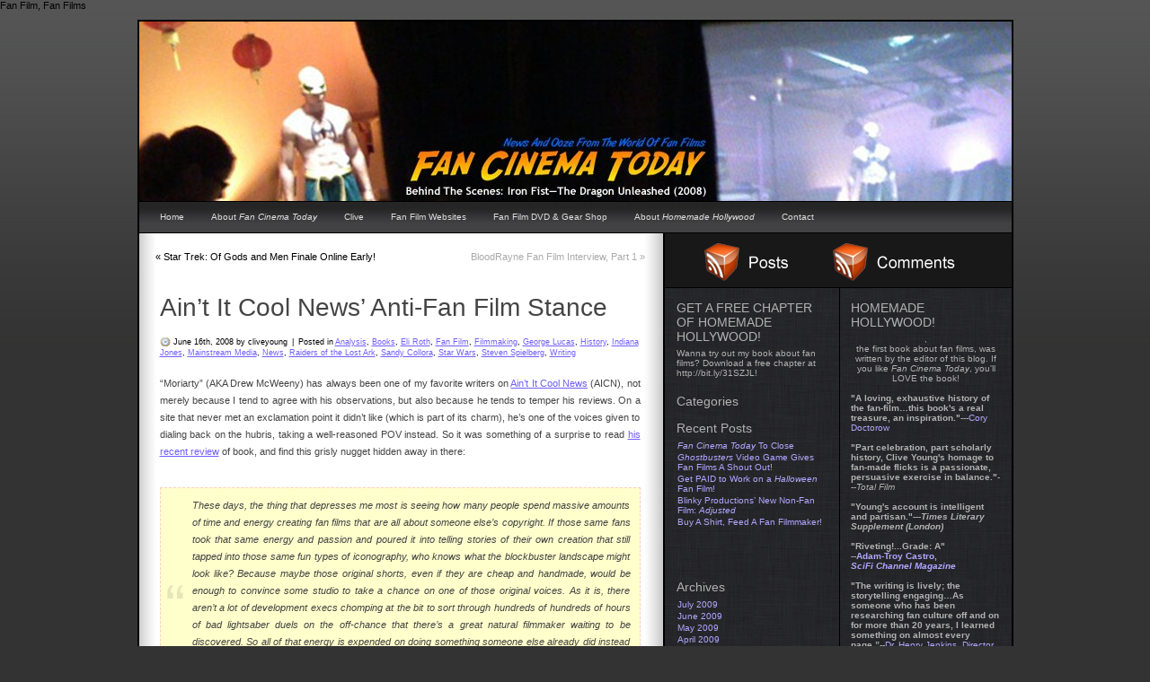

--- FILE ---
content_type: text/html; charset=utf-8
request_url: https://fancinematoday.com/2008/06/16/aint-it-cool-news-anti-fan-film-stance/
body_size: 8836
content:
<!DOCTYPE html>
<html dir="ltr" lang="en-US">
<head profile="http://gmpg.org/xfn/11">
  <title>Ain’t It Cool News’ Anti-Fan Film Stance | Fan Cinema Today</title>
  <meta http-equiv="content-type" content="text/html; charset=utf-8">
  <meta name="description" content="The Fan Film Blog! Daily News about fan films, amateur filmmaking, movies and pop culture viral videos.">
  <meta http-equiv="X-UA-Compatible" content="IE=EmulateIE7">
  <link rel="stylesheet" type="text/css" href="/wp-content/themes/modmat/style.css">
  <link rel="stylesheet" type="text/css" href="/wp-content/themes/modmat/style975.css">
  <link rel="alternate" type="application/rss+xml" href="/feed/" title="Fan Cinema Today Posts RSS feed">
  <link rel="alternate" type="application/rss+xml" href="/comments/feed/" title="Fan Cinema Today Comments RSS feed">
  <link rel="pingback" href="/xmlrpc.php">
  <link rel="alternate" type="application/rss+xml" title="Fan Cinema Today » Ain’t It Cool News’ Anti-Fan Film Stance Comments Feed" href="/2008/06/16/aint-it-cool-news-anti-fan-film-stance/feed/">
  <link rel="stylesheet" id="contact-form-7-css" href="/wp-content/plugins/contact-form-7/styles.css?ver=2.4.2" type="text/css" media="all">
  <link rel="stylesheet" id="sociable-front-css-css" href="/wp-content/plugins/sociable/sociable.css?ver=3.0.4" type="text/css" media="all">
  
  <script type="text/javascript" src="/wp-includes/js/jquery/jquery.js?ver=1.4.2"></script>
  <link rel="EditURI" type="application/rsd+xml" title="RSD" href="/xmlrpc.php?rsd">
  <link rel="wlwmanifest" type="application/wlwmanifest+xml" href="/wp-includes/wlwmanifest.xml">
  <link rel="index" title="Fan Cinema Today" href="/">
  <link rel="start" title="Howdy" href="/2007/01/26/hello-world/">
  <link rel="prev" title="Star Trek: Of Gods and Men Finale Online Early!" href="/2008/06/14/star-trek-of-gods-and-men-finale-online-early/">
  <link rel="next" title="BloodRayne Fan Film Interview, Part 1" href="/2008/06/17/bloodrayne-fan-film-interview-part-1/">
  <link rel="shortlink" href="https://wp.me/pq20M-4A">
  <meta name="description" content="Moriarty (AKA Drew McWeeny) has always been one of my favorite writers on Ain't It Cool News (AICN), not merely because I tend to agree with his observations,">
  <meta name="keywords" content="analysis,books,eli roth,fan film,filmmaking,george lucas,history,indiana jones,mainstream media,news,raiders of the lost ark,sandy collora,star wars,steven spielberg,writing">
  <style>
      .color_viewer {         border:1px solid;               width:70px;             background-color:#ffffff;                       padding-left:10px;              }       
  </style>
</head>
<body>
  Fan Film, Fan Films
  <link rel="canonical" href="/2008/06/16/aint-it-cool-news-anti-fan-film-stance/">
   
  
  <meta name="tweetmeme-title" content="Ain’t It Cool News’ Anti-Fan Film Stance">
  <div id="wrapper" class="hfeed">
    <div id="header" style="background-image:url('/wp-content/themes/modmat/headers/ironfist2.jpg');background-repeat: no-repeat;"></div>
    <div id="access">
      <div id="menu">
        <ul>
          <li>
            <a href="/">Home</a>
          </li>
          <li class="page_item page-item-1780">
            <a href="/about-2/" title="About Fan Cinema Today">About <i>Fan Cinema Today</i></a>
          </li>
          <li class="page_item page-item-1922">
            <a href="/clive/" title="Clive">Clive</a>
          </li>
          <li class="page_item page-item-6">
            <a href="/resources/" title="Fan Film Websites">Fan Film Websites</a>
          </li>
          <li class="page_item page-item-1928">
            <a href="/fan-film-dvd-gear-shop/" title="Fan Film DVD & Gear Shop">Fan Film DVD & Gear Shop</a>
          </li>
          <li class="page_item page-item-1931">
            <a href="/homemade-hollywood-fans-behind-the-camera/" title="About Homemade Hollywood">About <i>Homemade Hollywood</i></a>
          </li>
          <li class="page_item page-item-7">
            <a href="/contact-us/" title="Contact">Contact</a>
          </li>
        </ul>
      </div>
    </div>
    <div id="container">
      <div id="content">
        <div id="nav-above" class="navigation">
          <div class="nav-previous">
            <span class="meta-nav">«</span> Star Trek: Of Gods and Men Finale Online Early!
          </div>
          <div class="nav-next">
            <a href="/2008/06/17/bloodrayne-fan-film-interview-part-1/" rel="next">BloodRayne Fan Film Interview, Part 1 <span class="meta-nav">»</span></a>
          </div>
<span class="clear"></span>
        </div>
        <div id="post-284" class="post-284 post type-post hentry category-analysis category-books category-eli-roth category-fan-film category-filmmaking category-george-lucas category-history category-indiana-jones category-mainstream-media category-news category-raiders-of-the-lost-ark category-sandy-collora category-star-wars category-steven-spielberg category-writing tag-aicn tag-aint-it-cool-news tag-batman tag-batman-dead-end tag-eli-roth tag-fan-film tag-fan-films tag-filmmaking tag-george-lucas tag-indiana-jones tag-moriarty tag-raiders-of-the-lost-ark tag-sandy-collora tag-steven-spielberg">
          <span class="clear"></span>
          <h1 class="entry-title"><span class="clear">Ain’t It Cool News’ Anti-Fan Film Stance</span></h1>
          <div class="top-meta">
            <span class="clear"><small class="metadata"><span class="chronodata">June 16th, 2008 by cliveyoung</span> <span class="meta-sep">|</span> <span class="cat-links">Posted in <a href="/category/analysis/" title="View all posts in Analysis" rel="category tag">Analysis</a>, <a href="/category/books/" title="View all posts in Books" rel="category tag">Books</a>, <a href="/category/eli-roth/" title="View all posts in Eli Roth" rel="category tag">Eli Roth</a>, <a href="/category/fan-film/" title="View all posts in Fan Film" rel="category tag">Fan Film</a>, <a href="/category/filmmaking/" title="View all posts in Filmmaking" rel="category tag">Filmmaking</a>, <a href="/category/george-lucas/" title="View all posts in George Lucas" rel="category tag">George Lucas</a>, <a href="/category/history/" title="View all posts in History" rel="category tag">History</a>, <a href="/category/indiana-jones/" title="View all posts in Indiana Jones" rel="category tag">Indiana Jones</a>, <a href="/category/mainstream-media/" title="View all posts in Mainstream Media" rel="category tag">Mainstream Media</a>, <a href="/category/news/" title="View all posts in News" rel="category tag">News</a>, <a href="/category/raiders-of-the-lost-ark/" title="View all posts in Raiders of the Lost Ark" rel="category tag">Raiders of the Lost Ark</a>, <a href="/category/sandy-collora/" title="View all posts in Sandy Collora" rel="category tag">Sandy Collora</a>, <a href="/category/star-wars/" title="View all posts in Star Wars" rel="category tag">Star Wars</a>, <a href="/category/steven-spielberg/" title="View all posts in Steven Spielberg" rel="category tag">Steven Spielberg</a>, <a href="/category/writing/" title="View all posts in Writing" rel="category tag">Writing</a></span></small></span>
          </div>
          <div class="entry-content">
            <p>“Moriarty” (AKA Drew McWeeny) has always been one of my favorite writers on <a href="http://www.aintitcool.com" rel="nofollow">Ain’t It Cool News</a> (AICN), not merely because I tend to agree with his observations, but also because he tends to temper his reviews. On a site that never met an exclamation point it didn’t like (which is part of its charm), he’s one of the voices given to dialing back on the hubris, taking a well-reasoned POV instead. So it was something of a surprise to read <a href="http://www.aint-it-cool-news.com/node/37017" rel="nofollow">his recent review</a> of  book, and find this grisly nugget hidden away in there:</p>
            <blockquote>
              <p>These days, the thing that depresses me most is seeing how many people spend massive amounts of time and energy creating fan films that are all about someone else’s copyright. If those same fans took that same energy and passion and poured it into telling stories of their own creation that still tapped into those same fun types of iconography, who knows what the blockbuster landscape might look like? Because maybe those original shorts, even if they are cheap and handmade, would be enough to convince some studio to take a chance on one of those original voices. As it is, there aren’t a lot of development execs chomping at the bit to sort through hundreds of hundreds of hours of bad lightsaber duels on the off-chance that there’s a great natural filmmaker waiting to be discovered. So all of that energy is expended on doing something someone else already did instead of creating something new. If Lucas and Spielberg had done that, we would have never had Indiana Jones.</p>
            </blockquote>
            <p>There’s a few different ways to take this—and I will—but first I have to say that I generally agree with him. <em>Raiders</em> worked primarily because it used the <em>feel</em> of the old serials rather than the material itself. If they had tried to retrofit an old franchise, it might have been good, perhaps even great if they were lucky, but it’s doubtful that the result would have resonated as deeply as <em>Raiders</em> did when it hit theaters in 1981. So, yeah, absolutely; thank goodness that they invented Indy instead of buying up a name that had no relevance to younger generations.</p>
            <p>But I respectfully disagree that fan filmmakers are wasting their “energy and passion” when they could be changing the face of movies.</p>
            <p>First, most of the fan films that get the most attention—such as  by <a href="http://www.collorastudios.com" rel="nofollow">Sandy Collora</a>, with whom which <a href="http://www.aint-it-cool-news.com/node/16520" rel="nofollow">Moriarty had a bone to pick</a> way back when—are made by aspiring Hollywood insiders who definitely want to get in and alter the movie landscape forever, no question.</p>
            <p>However, the vast majority of fan flicks are made by hobbyists with no intention of trying to break into Tinsletown. They want some bragging rights at their next sci-fi convention, or to see what they’d look like kicking ass in a Spiderman costume, or—God forbid—to have some fun with their friends. Revolutionizing cinema? I suspect most fan filmmakers are content to leave that to James Cameron.</p>
            <p>Secondly, the number of people who’ve made it from fan films into the professional production community is incredibly small. Anyone behind a high-profile fan film will tell you that it is not the EZ-Pass to helming a blockbuster; all it does is get you a bit of notice. Sure, they could have made original movies—and many of them did—but working with an established franchise made those impossible-to-reach development execs slightly more open to spending five minutes watching the work of an unknown quantity. Case in point: Collora. Ever seen <em>Batman: Dead End</em>? If you’re reading this, the answer is probably “yes.” Ever seen his first movie, <a href="http://www.spike.com/video/825707" rel="nofollow"><em>Solomon Bernstein’s Bathroom</em></a>? I bet the answer is “no.”</p>
            <p>Finally, in a lot of cases, fan films are first films; they’re moviemaking with training wheels. People who make a flick based on <em>Halo 3</em> or <em>Star Wars</em> don’t have to do as much creative work because the template is already worked out for them. They’re using someone else’s creativity as a framework to explore their own creative impulses. If they have a good time making a fan film, maybe they’ll make another movie, and another one after that. Give them some time and they might eventually come up with their own original material, to the point where they eventually go pro.</p>
            <p>Come to think of it, that’s exactly what happened with a kid who spent his teen years making homebrew versions of <em>Pieces</em> and <em>The Texas Chainsaw Massacre</em>. Even though, by Moriarty’s definition, he was a fan filmmaker whose energy was “expended on doing something someone else already did instead of creating something new,” he kept at it, and eventually started shooting his own original work. In fact, his first indie movie, <em>Cabin Fever</em>, made him a standard house favorite for the crew at Ain’t It Cool News, and <a href="http://www.aintitcool.com/semperex_search?semperex_search__keywords=eli+roth" rel="nofollow">they’ve loved everything he’s made since then</a>. Ya gotta hand it to Eli Roth, writer/director of the <em>Hostel</em> franchise; the guy gives hope to both AICN and fan filmmakers alike.</p>
            <div class="tweetmeme_button" style="float: left; margin-right: 10px;">
              
            </div>
            <div class="ezAdsense adsense adsense-leadout" style="text-align:center;margin:12px;">
              
              <p></p>
            </div>
            <script language="Javascript">
            function change_color(input, id) {        var obj = document.getElementById(id);  if (obj) {              obj.style.backgroundColor = "#" + input.value;          //alert (obj.style.backgroundColor + " for " + obj.id); }}
            </script>
            <div class="widget-content">
              <script>
              var platform='wordpress';     var rel_url = document.location.href.replace( /[\?#].*/, '' );  var rel_disp= 'true';   if( !rel_url.match( 'http://.*/.*/.*/' ) ) {         rel_disp = 'true'; }       rel_url = escape(rel_url);      var rellinkBold='bold'; var relshowSeparator='true';    var relseparation='10'; var relheaderText='Related Stories on Fan Cinema Today:';       var rellinkFont='Verdana';      var relfontSizeVar='10';        var relrelatedColor='0xCC0000'; var relheaderFill='0xF6F6F6';   var rellinkColor='666666';      var relbgColor='0xFFFFFF';      var relborderColor='0xCCCCCC';  var relwidgetWidth='530';       var relwidgetHeight='360';      var relclient='fancinematoday';
              </script> 
              <span class="widget-item-control"><span class="item-control blog-admin"></span></span>
            </div>
            <div class="sociable">
              <span class="widget-item-control"></span>
              <div class="sociable_tagline">
                <span class="widget-item-control"><strong>Like this story? Tell the world:</strong></span>
              </div>
<span class="widget-item-control"></span>
              
            </div>
<span class="widget-item-control"><span class="clear"></span></span>
          </div>
          <div class="bottom-meta">
            <small class="metadata"><span class="tag-links">Tagged in: <a href="/tag/aicn/" rel="tag">aicn</a>, <a href="/tag/aint-it-cool-news/" rel="tag">ain't it cool news</a>, <a href="/tag/batman/" rel="tag">Batman</a>, <a href="/tag/batman-dead-end/" rel="tag">Batman: Dead End</a>, <a href="/tag/eli-roth/" rel="tag">Eli Roth</a>, <a href="/tag/fan-film/" rel="tag">Fan Film</a>, <a href="/tag/fan-films/" rel="tag">fan films</a>, <a href="/tag/filmmaking/" rel="tag">Filmmaking</a>, <a href="/tag/george-lucas/" rel="tag">George Lucas</a>, <a href="/tag/indiana-jones/" rel="tag">Indiana Jones</a>, <a href="/tag/moriarty/" rel="tag">moriarty</a>, <a href="/tag/raiders-of-the-lost-ark/" rel="tag">Raiders of the Lost Ark</a>, <a href="/tag/sandy-collora/" rel="tag">Sandy Collora</a>, <a href="/tag/steven-spielberg/" rel="tag">Steven Spielberg</a></span></small>
          </div>
        </div>
        <div class="comments" id="comments">
          <h4>Comments are closed.</h4>
        </div>
      </div>
    </div>
    <div id="blurb-top">
      <div class="blurb-content">
        <img src="/wp-content/themes/modmat/images/postrss-3d.gif" alt="RSS for Posts"> <img src="/wp-content/themes/modmat/images/commentsrss-3d.gif" alt="RSS for Comments">
      </div>
    </div>
    <div id="primary" class="sidebar">
      <ul class="xoxo">
        <li id="text-366826433" class="widget widget_text">
          <h3 class="widgettitle">GET A FREE CHAPTER OF HOMEMADE HOLLYWOOD!</h3>
          <div class="textwidget">
            Wanna try out my book about fan films? Download a free chapter at <!-- fancinematoday.com <a href="http://bit.ly/31SZJL" target="new"> -->http://bit.ly/31SZJL<!-- fancinematoday.com </a> -->!
          </div>
        </li>
        <li id="search-2" class="widget widget_search">
          
        </li>
        <li id="categories-340618222" class="widget widget_categories">
          <h3 class="widgettitle">Categories</h3> 
          <script type="text/javascript">


          /* <![CDATA[ */
          var dropdown = document.getElementById("cat");
          function onCatChange() {
                if ( dropdown.options[dropdown.selectedIndex].value > 0 ) {
                        location.href = "https://fancinematoday.com/?cat="+dropdown.options[dropdown.selectedIndex].value;
                }
          }
          dropdown.onchange = onCatChange;
          /* ]]> */
          </script>
        </li>
        <li id="recent-posts-2" class="widget widget_recent_entries">
          <h3 class="widgettitle">Recent Posts</h3>
          <ul>
            <li>
              <a href="/2009/07/02/get-a-free-homemade-hollywood-chapter-now-plus-some-important-news/" title="<I>Fan Cinema Today</I> To Close"><i>Fan Cinema Today</i> To Close</a>
            </li>
            <li>
              <a href="/2009/07/01/ghostbusters-video-game-gives-fan-films-a-shout-out/" title="<I>Ghostbusters</I> Video Game Gives Fan Films A Shout Out!"><i>Ghostbusters</i> Video Game Gives Fan Films A Shout Out!</a>
            </li>
            <li>
              <a href="/2009/07/01/get-paid-to-work-on-a-halloween-fan-film/" title="Get PAID to Work on a <I>Halloween</I> Fan Film!">Get PAID to Work on a <i>Halloween</i> Fan Film!</a>
            </li>
            <li>
              <a href="/2009/06/30/blinky-productions-new-non-fan-film-adjusted/" title="Blinky Productions’ New Non-Fan Film: <I>Adjusted</I>">Blinky Productions’ New Non-Fan Film: <i>Adjusted</i></a>
            </li>
            <li>
              <a href="/2009/06/29/buy-a-shirt-feed-a-fan-filmmaker-or-something-like-that/" title="Buy A Shirt, Feed A Fan Filmmaker!">Buy A Shirt, Feed A Fan Filmmaker!</a>
            </li>
          </ul>
        </li>
        <li id="text-366826431" class="widget widget_text">
          <div class="textwidget">
            
          </div>
        </li>
        <li id="archives-2" class="widget widget_archive">
          <h3 class="widgettitle">Archives</h3>
          <ul>
            <li>
              <a href="/2009/07/" title="July 2009">July 2009</a>
            </li>
            <li>
              <a href="/2009/06/" title="June 2009">June 2009</a>
            </li>
            <li>
              <a href="/2009/05/" title="May 2009">May 2009</a>
            </li>
            <li>
              <a href="/2009/04/" title="April 2009">April 2009</a>
            </li>
            <li>
              <a href="/2009/03/" title="March 2009">March 2009</a>
            </li>
            <li>
              <a href="/2009/02/" title="February 2009">February 2009</a>
            </li>
            <li>
              <a href="/2009/01/" title="January 2009">January 2009</a>
            </li>
            <li>
              <a href="/2008/12/" title="December 2008">December 2008</a>
            </li>
            <li>
              <a href="/2008/11/" title="November 2008">November 2008</a>
            </li>
            <li>
              <a href="/2008/10/" title="October 2008">October 2008</a>
            </li>
            <li>
              <a href="/2008/09/" title="September 2008">September 2008</a>
            </li>
            <li>
              <a href="/2008/08/" title="August 2008">August 2008</a>
            </li>
            <li>
              <a href="/2008/07/" title="July 2008">July 2008</a>
            </li>
            <li>
              <a href="/2008/06/" title="June 2008">June 2008</a>
            </li>
            <li>
              <a href="/2008/05/" title="May 2008">May 2008</a>
            </li>
            <li>
              <a href="/2008/04/" title="April 2008">April 2008</a>
            </li>
            <li>
              <a href="/2008/03/" title="March 2008">March 2008</a>
            </li>
            <li>
              <a href="/2008/02/" title="February 2008">February 2008</a>
            </li>
            <li>
              <a href="/2008/01/" title="January 2008">January 2008</a>
            </li>
            <li>
              <a href="/2007/12/" title="December 2007">December 2007</a>
            </li>
            <li>
              <a href="/2007/11/" title="November 2007">November 2007</a>
            </li>
            <li>
              <a href="/2007/10/" title="October 2007">October 2007</a>
            </li>
            <li>
              <a href="/2007/09/" title="September 2007">September 2007</a>
            </li>
            <li>
              <a href="/2007/08/" title="August 2007">August 2007</a>
            </li>
            <li>
              <a href="/2007/07/" title="July 2007">July 2007</a>
            </li>
            <li>
              <a href="/2007/06/" title="June 2007">June 2007</a>
            </li>
            <li>
              <a href="/2007/04/" title="April 2007">April 2007</a>
            </li>
            <li>
              <a href="/2007/03/" title="March 2007">March 2007</a>
            </li>
            <li>
              <a href="/2007/02/" title="February 2007">February 2007</a>
            </li>
            <li>
              <a href="/2007/01/" title="January 2007">January 2007</a>
            </li>
          </ul>
        </li>
      </ul>
    </div>
    <div id="secondary" class="sidebar">
      <ul class="xoxo">
        <li id="text-340619691" class="widget widget_text">
          <h3 class="widgettitle">HOMEMADE HOLLYWOOD!</h3>
          <div class="textwidget">
            <center>
              
              <p>,<br>
              the first book about fan films, was written by the editor of this blog. If you like <i>Fan Cinema Today</i>, you'll LOVE the book!</p>
              <p></p>
            </center>
            <p><br>
            <b>"A loving, exhaustive history of the fan-film…this book's a real treasure, an inspiration."</b>---<a href="https://tinyurl.com/c7say5/" rel="nofollow">Cory Doctorow</a></p>
            <p><br>
            <b>"Part celebration, part scholarly history, Clive Young's homage to fan-made flicks is a passionate, persuasive exercise in balance."</b>---<i>Total Film</i></p>
            <p><br>
            <b>"Young's account is intelligent and partisan."---<i>Times Literary Supplement (London)</i></b></p>
            <p><b><br>
            "Riveting!...Grade: A"<br>
            --<a href="/2009/03/09/homemade-hollywood-gets-a-high-five-from-scifi/">Adam-Troy Castro,<br>
            <i>SciFi Channel Magazine</i></a></b></p>
            <p><br>
            <b>"The writing is lively; the storytelling engaging…As someone who has been researching fan culture off and on for more than 20 years, I learned something on almost every page.”</b>--<a href="http://henryjenkins.org/2009/03/home-made_hollywood_an_intervi.html" target="new" rel="nofollow">Dr. Henry Jenkins, Director, MIT Comparative Media Studies Program</a></p>
            <p><br>
            <b>"Terrific…. The cool, revealing tales…make Clive Young's book, <i>Homemade Hollywood</i>, an absolute pleasure to read. If you're interested in fan movies, or the subterranean world of Hollywood, it's a must-read."</b><br>
            --<a href="https://io9.com/5071529/new-book-reveals-how-comic+con-destroyed-one-mans-life" target="new" rel="nofollow">Annalee Newitz, <i>io9.Com</i></a></p>
            <p><br>
            <b>"Young brings the rigors of a scholar and the <i>Inside Baseball</i> of a fan to this well-researched and -written survey…. A fascinating chronicle of how [fan film] culture came to be.”--<a href="http://www.popmatters.com/pm/review/72519-homemade-hollywood-by-clive-young/" target="new" rel="nofollow"><i>PopMatters.Com</i></a></b></p>
            <p><b><br>
            "A thoroughly entertaining read that should be required reading for teenagers who claim there’s absolutely nothing cool to do in their town."--<a href="http://www.filmfetish.com/2009/04/12/homemade-hollywood-fans-behind-the-camera-book-review/" target="new" rel="nofollow"><i>FilmFetish.Com</i></a></b></p>
            <p><br>
            <b>"I just loved the hell out of this book...It’s a fun, jaunty, well-organized retrospective [with] a breezy-yet-very knowledgeable style which is entertaining without being showy."</b>--<a href="http://www.republibot.com/content/book-review-%E2%80%9Chomemade-hollywood-fans-behind-camera%E2%80%9D-clive-young-2008" target="new" rel="nofollow"><i>Republibot.Com</i></a></p>
            <p><br>
            <b>"A pretty fascinating read, one that balances scholarship with entertainment value."</b> --<!-- fancinematoday.com <a href="http://twitchfilm.net/site/view/on-the-bookshelf-homemade-hollywood/" target="new"> --><i>Twitch.Com</i><!-- fancinematoday.com </a> --></p>
            <p><br>
            <b>"Clive Young has put together a really nice history of fan films."</b>--Kevin Kelly, <i>Spout.Com</i></p>
            <p><br>
            <b>"Clive Young has researched the heck out of this topic and written an entertaining, fact-filled book to boot. A must for the geek in all of us."</b> --, James Bond and <i>Tom Clancy's Splinter Cell</i> novelist.</p>
            <p><br>
            <b>"He knocked this book out of the park...I had a hard time putting <i>Homemade Hollywood</i> down."</b>--<a href="http://www.comicbookbin.com/homemadehollywood001.html" target="new" rel="nofollow"><i>ComicBookBin.Com</i></a></p>
            <p><br>
            <b>"<i>Homemade Hollywood</i> appeals not just to the fanboy, but also to those who enjoy good books about filmmaking."</b>--<a href="https://tinyurl.com/ddsf9y" target="new" rel="nofollow"><i>Comic Related</i></a></p>
            <p><br>
            <b>"It is an amazingly inspirational book for filmmakers. In fact, in my opinion, it ties for best inspirational read with <i>Rebels on the Backlot</i>."</b> --<a href="http://www.microfilmmaker.com/reviews/Issue34/HH_FBC.html" target="new" rel="nofollow"><i>MicroFilmmaker</i></a></p>
            <p><br>
            <b>"Clive Young's book does a great job putting together the unknown history of fan films…I never got to make a fan film, but after reading <i>Homemade Hollywood</i>, I wish I had."</b> --<a href="http://www.retrothing.com/2008/09/review-homemade.html" target="new" rel="nofollow"><i>RetroThing.Com</i></a></p>
            <p><br>
            <b>"I bought a copy and read it in two days, then bought a second copy to send to a family member. For anyone who is interested in fan films or just loves filmmaking, this is a must read.”</b>--<a href="http://issuu.com/plasmafire/docs/emagazine_number_6" target="new" rel="nofollow"><i>Phase II eMagazine</i></a></p>
            <p><br></p>
          </div>
        </li>
        <li id="meta-2" class="widget widget_meta">
          <h3 class="widgettitle">Meta</h3>
          <ul>
            <li>
              <a href="/wp-login.php">Log in</a>
            </li>
            <li>
              Entries <abbr title="Really Simple Syndication">RSS</abbr>
            </li>
            <li>
              Comments <abbr title="Really Simple Syndication">RSS</abbr>
            </li>
            <li>
              <a href="http://wordpress.org/" title="Powered by WordPress, state-of-the-art semantic personal publishing platform." rel="nofollow">WordPress.org</a>
            </li>
          </ul>
        </li>
      </ul>
    </div>
    <div id="footer">
      <p class="copyright">© Fan Cinema Today 2011  |  Designed by <a href="http://mou.me.uk/" target="_blank" rel="nofollow">mou.me.uk</a></p>
    </div>
  </div>
   
   
  
<script defer src="https://static.cloudflareinsights.com/beacon.min.js/vcd15cbe7772f49c399c6a5babf22c1241717689176015" integrity="sha512-ZpsOmlRQV6y907TI0dKBHq9Md29nnaEIPlkf84rnaERnq6zvWvPUqr2ft8M1aS28oN72PdrCzSjY4U6VaAw1EQ==" data-cf-beacon='{"version":"2024.11.0","token":"73b9a0576b6f4a5eb86ccad7d25a16c3","r":1,"server_timing":{"name":{"cfCacheStatus":true,"cfEdge":true,"cfExtPri":true,"cfL4":true,"cfOrigin":true,"cfSpeedBrain":true},"location_startswith":null}}' crossorigin="anonymous"></script>
</body>
</html>
